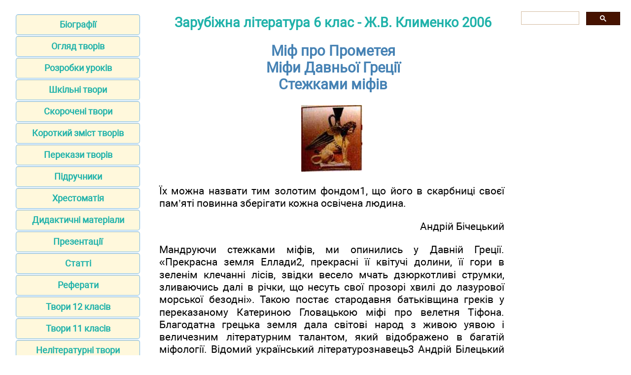

--- FILE ---
content_type: text/html; charset=UTF-8
request_url: https://zarlit.com/textbook/6klas/7.html
body_size: 14956
content:
<!DOCTYPE html>
<html lang="en-UA">
<head>
<meta http-equiv="Content-Type" content="text/html; charset=utf-8">

<title>Міф про Прометея - Міфи Давньої Греції - Стежками міфів</title>
<meta name="description" content="Підручник для 6-го класу загальноосвітніх навчальних закладів - Зарубіжна література 6 клас - Міф про Прометея - Міфи Давньої Греції - Стежками міфів">

<meta name="robots" content="all">
<meta name="viewport" content="width=device-width, initial-scale=1.0">
<meta name="author" content="https://website-designer-2149.business.site/">

<meta property="og:site_name" content="Зарубіжна література">
<meta property="og:title" content="Міф про Прометея - Міфи Давньої Греції - Стежками міфів">
<meta property="og:description" content="Підручник для 6-го класу загальноосвітніх навчальних закладів">
<meta property="og:type" content="article">
<meta property="og:url" content="https://zarlit.com/textbook/6klas/7.html">
<meta property="og:image" content="https://zarlit.com/im/zarlit.jpg">

<link rel="canonical" href="https://zarlit.com/textbook/6klas/7.html"/>
<link href="/css/style.min.css" rel="stylesheet" type="text/css" media="all">
<script async src="https://pagead2.googlesyndication.com/pagead/js/adsbygoogle.js?client=ca-pub-2062463022593482"
     crossorigin="anonymous"></script>
<link rel="shortcut icon" href="/favicon.ico">
</head>

<body>
<main>
<aside>
<nav>
<ul>
		<li><a href="/biography/index.html">Біографії</a></li>
		<li><a href="/review/index.html">Огляд творів</a></li>			
		<li><a href="/curriculum/index.html">Розробки уроків</a></li>
		<li><a href="/making2014/index.html">Шкільні твори</a></li>	
		<li><a href="/short2014/index.html">Скорочені твори</a></li>
		<li><a href="/summary/2023/index.html">Короткий зміст творів</a></li>
		<li><a href="/short/index.html">Перекази творів</a></li>
		<li><a href="/textbook/index.html">Підручники</a></li>
		<li><a href="/reader/index.html">Хрестоматія</a></li>
		<li><a href="/teaching/index.html">Дидактичні матеріали</a></li>
		<li><a href="/presentation/index.html">Презентації</a></li>
		<li><a href="/item/index.html">Статті</a></li>
		<li><a href="/article/index.html">Реферати</a></li>
		<li><a href="/making/index.html">Твори 12 класів</a></li>
		<li><a href="/making1/index.html">Твори 11 класів</a></li>
		<li><a href="http://www.ukrlit.net/mova/making/index.html">Нелітературні твори</a></li>
		<li><a href="/info/index.html">Теорія літератури</a></li>
		<li><a href="/zno/index.html">ЗНО</a></li>
		<li><a href="/critika/index.html">Критика</a></li>
		<li><a href="/contact.html">Контакти</a></li>
		<li><a href="/policy.html">Правила користування</a></li>
</ul>
</nav>

<div class="center">

<ins class="adsbygoogle"
 style="display:block"
 data-ad-client="ca-pub-2062463022593482"
 data-ad-slot="3659627300"
 data-ad-format="auto"
 data-full-width-responsive="true"></ins>

<script>
     (adsbygoogle = window.adsbygoogle || []).push({});
</script>
</aside>

<div id="articleBody">
<article>

<h2><a href="index.html">Зарубіжна література 6 клас - Ж.В. Клименко 2006</a></h2>
<h1>Міф про Прометея<br />Міфи Давньої Греції<br />Стежками міфів</h1>
<p class="center"><img width="124" height="135" id="Малюнок 95" src="6klas.files/image016.jpg"></p>
<p>Їх можна назвати тим золотим фондом1, що його в скарбниці своєї пам’яті повинна зберігати кожна освічена людина.</p>
<p class="right">Андрій Бічецький</p>
<p>Мандруючи стежками міфів, ми опинились у Давній Греції. «Прекрасна земля Еллади2, прекрасні її квітучі долини, її гори в зеленім клечанні лісів, звідки весело мчать дзюркотливі струмки, зливаючись далі в річки, що несуть свої прозорі хвилі до лазурової морської безодні». Такою постає стародавня батьківщина греків у переказаному Катериною Гловацькою міфі про велетня Тіфона. Благодатна грецька земля дала світові народ з живою уявою і величезним літературним талантом, який відображено в багатій міфології. Відомий український літературознавець3 Андрій Білецький зазначав: «У грецьких міфах відбилися різні нездійсненні для тих давніх часів мрії людства: приборкання стихійних сил природи (подвиги Геракла, Персея, Тесея), освоєння далеких земель і морів (подорож аргонавтів і мандри Одіссея), опанування повітряного простору (Дедал та Ікар), перемога над усіма хворобами і навіть над самою смертю (міф про сина Аполлона, божественного лікаря Асклепія)».</p>
<p>Давньогрецькі міфи вражають силою фантазії і величчю думки. Чимало людей з різних країн вважають їх знання обов’язковою складовою власної освіченості.</p>
<p>1. Які з персонажів, згаданих вище, вам уже відомі?</p>
<p>2. Поміркуйте, чому давньогрецькі міфи Андрій Білецький назвав «золотим фондом, що його в скарбниці своєї пам’яті повинна зберігати кожна освічена людина».</p>
<p>1Фонд — запас чого-небудь.</p>
<p>2Еллада — назва Греції грецькою мовою.</p>
<p>3 Літературознавець — учений, який досліджує художню літературу.</p>
<br />
<p class="center"><strong>МІФ ПРО ПРОМЕТЕЯ</strong></p>
<br />
<p>За сивої давнини, коли над усім світом панував іще не Зевс, а його батько Кронос, люди, що тільки-но розселились по землі, були кволі, безсилі, лякливі. Вони не вміли ні думати, ні розуміти того, що бачили довкола. Зі страхом дивилися вони на грозові хмари й на пекуче сонце, на безкрає море й на височенні гори. І здавалося людям, що то могутні божественні істоти.</p>
<p>Від усього, що їх лякало, люди мерщій ховалися у свої глибокі підземні нори, наче кроти. Не було тоді в людей ані світлих жител, ані вогнищ родинних, їли вони тільки траву та сире коріння, а м’яса й не куштувати, бо не знали мисливства.</p>
<p>Згодом владу над усім світом здобув Зевс, що скинув батька в Тартар — у найглибше дно землі й моря, що лежить далеко під царством мертвих, похмурим Аїдом1. Із своєї небесної осяйної височини Зевс і не дивився на нужденних людей, а ті ледь животіли серед незбагненної, ворожої природи. Скільки їх гинуло від хвороб та голоду, в боротьбі із жорстокою стихією! Так би зачах і загинув назавжди рід смертних людей, якби не став їм на захист і допомогу найблагородніший серед безсмертних — титан Прометей.</p>
<p>Матір’ю його була велика Феміда, богиня справедливості й правосуддя. А батько — Іапет — належав до роду могутніх титанів, то їх здолав Зевс і скинув навіки у Тартар. Такої долі зазнав Іапет, але зосталися його сини — Атлант, Менетій, Прометей та Епіметей. Двох перших Зевс теж покарав за сміливу спробу змагатися з ним: у Менетія поцілив вогненною блискавкою, і той упав просто в Тартар, а величезному Атлантові надумав іншу кару — тримати на собі все небесне склепіння.</p>
<br />
<p class="center"><img width="550" height="301" id="Малюнок 100" src="6klas.files/image017.jpg"></p>
<p class="center">Зібрання богів на Олімпі: Гера (праворуч), Гермес, Афіна, Зевс, Ганімед, Гестія, Афродіта, Арес. Розпис на вазі. 511 р. до н. е.</p>
<p>1 Аїд) — бог підземного світу і царства мертвих, а також назва потойбічного світу.</p>
<p>Відтоді стоїть Атлант, величезний, наче гора, непорушний. Усе дуже, м’язисте тіло його напружилося і скам’яніло, він зігнувся під страшним тягарем та мусить гак вічно стояти.</p>
<p>Найменший Іапетів син, простодушний Епіметей, не був небезпечний Зевсові.</p>
<p>А розумний і мужній Прометей сам став на бік Зевса. Він як ніхто розумів, що дикі, свавільні титани не можуть справедливо правити світом — для цього, крім сили, потрібний ще світлий розум. І Прометей сам допоміг мудрому Зевсові стати до влади. Здавалося, все йшло до того, що Прометей буде найближчим Зевсовим другом. Та на заваді стали дрібненькі, ледь видні з Олімпу істоти — смертні люди.</p>
<p>Прометей мав благородне, велике серце, він перший зглянувся на людей, навчив їх будувати світлі житла, плавати на човнах, напинати вітрила, полювати лісову звірину, приручати тварин. Він перший запріг у ярмо дикого бика, перший приборкав вільного коня, і ті стали вірними помічниками людини. Прометей навчив смертних лікуватися цілющим зіллям, знаходити путь по зорях і лету птахів, навчив добувати із землі мідь, золото й срібло та користуватися щедрими дарами природи.</p>
<p>А громовладний Зевс і далі не зважав на людей. Зате його сини й дочки — молоді боги, що безжурно жили на Олімпі, — зацікавилися тими дрібними істотами, які сновигали десь далеко внизу, на землі. Знічев’я безсмертні навіть узялися допомагати людям, навчати ремесел і хліборобства, але за те зажадали від них великої шани і багатих дарів.</p>
<p>Щоб скласти таку угоду, якось зібралися обидві сторони. Від богів виступав Зевс, від людей — титан Прометей, хоч сам був безсмертний. Він побоювався, що люди не зможуть протистояти богам, і поспішив їм на поміч.</p>
<p class="center"><img width="196" height="260" id="Малюнок 105" src="6klas.files/image018.jpg"></p>
<p class="center">Голова Зевса із Кірени. Середина V ст. до н. е.</p>
<p>Титан так уболівав за долю смертних, що вдався навіть до хитрощів. Коли привели жертовного бика, він сам зарізав його і поділив тушу на дві частини. До більшої купи поскладав самі кістки, але прикрив їх гарним, лискучим жиром, а меншу, де було смачне м’ясо, Прометей загорнув у брудну бичачу шкуру, ще й поклав зверху гидкі тельбухи.</p>
<p>— Батьку наш Зевсе, вибери собі яку хочеш частину, — лукаво запросив Прометей. — Те, що ти вибереш, люди надалі віддаватимуть безсмертним богам.</p>
<p>Як Прометей і сподівався, Зевс узяв собі купу, більшу і кращу на вигляд. Відтоді смертні стали їсти м’ясо, а кістки спалювати на шану безсмертним.</p>
<p>Розлютився Зевс, збагнувши, як обдурив його Прометей заради тих смертних нікчем. Страшно загримів він з темно- хмарного Олімпу і жбурнув на землю вогненні стріли-блискавки.</p>
<p>А потім надумав кару, аби дошкулити Прометеєві: він відмовив смертним у тому, що було їм доконче потрібне, у життєдайнім вогні.</p>
<p>— Хай їдять м’ясо, але сире! — гримів люто Зевс.</p>
<p>Люди не варили їжі, не світили в домівках, не грілися коло багать, і було те життя без вогню злиденним животінням.</p>
<p>Пожалів людей своїм великим серцем титан Прометей і сміливо порушив Зевсову заборону. Якось він перестрів Афіну Палладу1, любу Зевсову дочку. Богиня мудрості була завжди прихильна до титана, тож він і попросив її відчинити йому потай двері чорного ходу, що вів до Зевсового палацу, — адже Прометею було вже не вільно з’являтися на Олімп. Афіна Паллада так і зробила, гадаючи, що Прометеєві цікаво поглянути на новий витвір бога-митця Гефеста2 - на людей із щирого золота, що, наче живі, слугували богам.</p>
<p class="center"><img width="190" height="311" id="Малюнок 106" src="6klas.files/image019.jpg"></p>
<p class="center">Статуя із храму Афіни на острові Егіна</p>
<p>1 Афіна Паллада (давньорим. Мінерна) одна з найголовніших богинь грецької міфології - богиня мудрості, науки, мирної праці й переможної війни. Греки зображували Афіну Палладу величною жінкою у військовому вбранні, зі щитом, списом, у шоломі.</p>
<p>2 Гефест (давньорим. Вулкан) — бог вогню та ковальства, син Зевса й Гери. Єдиний з богів, що не цурався фізичної праці: кував блискавки для Зевса, будував палаци на Олімпі.</p>
<p>А Прометей, опинившись у Зевсовій оселі, мерщій узяв із божественного вогнища невеличку іскру, сховав її у порожній очеретині та й приніс людям на землю.</p>
<p>Відтоді засяяли, заяскріли веселі вогнища на землі. Навколо них люди збиралися цілими родинами, смажили м’ясо, грілися, танцювали. Люди зажили тепер веселіше, дружніше, і з того щиро радів титан Прометей. Він навчив їх приборкувати вогонь, виплавляти мідь, кувати зброю, і люди стали дужчі, сміливіші, вони вже не схилялися покірно перед своєю долею. Завдяки Прометеєві вони навчилися думати і тоді, мабуть, уперше відчули себе людьми</p>
<p>Та чорним, грозовим буревієм насувався на відважного титана страшний гнів всевладного Зевса. Ніхто у світі ще не порушував так зухвало його заборони, ніхто не насмілювався повставати проти нього, батька всіх безсмертних і смертних.</p>
<p>У шаленій нестямі Зевс звелів закувати титана Прометея в кайдани і припнути на самому краї стрімкої скелі, щоб відступник висів там довгі століття.</p>
<p>Таку кару надумав Зевс останньому з роду титанів, що насмілився змагатися з ним і боронити слабосильних, нікчемних людей.</p>
<p>Здійснити цю кару Зевс доручив своєму кульгавому сину Гефесту, неперевершеному митцеві й ковалю. А в помічники йому дав двох своїх вірних слуг —</p>
<p>Силу і Владу, суворих, безжальних, жорстоких. Прикро було Гефестові коритися Зевсовій волі, бо він щиро шанував Прометея, але не послухатись рідного батька не міг.</p>
<p>Туди, де кінчається пустельна країна диких скіфів і велично здіймаються до неба скелі Кавказу, Сила і Влада привели непокірного титана, а за ними шкутильгав бог Гефест.</p>
<p>Він був кульгавий з дитинства, бо колись розгнівався на нього Зевс і, схопивши малого за ногу, швиргонув геть з Олімпу. Довго летів Гефест, цілий день, а надвечір упав на скелястий острів Лемнос і відтоді став шкутильгати. Відтоді ж навіки оселився в його серні страх перед Зевсом. Той страх примусив його і тепер скоритися могутньому батькові. Знову тяжко зітхає Гефест і здіймає величезний молот, щоб прикувати Прометея до стрімкої кручі.</p>
<br />
<p class="center"><img width="239" height="240" id="Малюнок 107" src="6klas.files/image020.jpg"></p>
<p class="center">Гера і Прометей. Фрагмент розпису. Рим, Ватиканський1 музей. Близько 550 р до н. е.</p>
<p>1 Ватикан — держава-місто в межах столиці Італії — Риму, центр католицької церкви.</p>
<p>— Бий молотом дужче, дужче! — суворо наказує Влада. — Щоб Прометей не зміг у путах і поворухнутися. Та не зітхай, не стогни, він же Зевсів ворог, злочинець.</p>
<p>— Яке огидне моє ремесло! — розпачливо вигукує Гефест. — Хай би хто інший ним володів, тоді я не мусив би приковувати друга до скель. О Прометею, сину великої Феміди! Я сам плачу з твоєї тяжкої муки — та мушу коритись невблаганному Зевсові.</p>
<p>Знову і знову гупає молот, від нього йде стоголоса луна, і здається, то стогнуть похмурі Кавказькі гори. Нарешті титана прикуто.</p>
<p>— От і добре! — озивається Влада. — До цієї скелі люди не дістануться, хоч би як хотіли зарадити своєму благодійникові.</p>
<p>— Ніхто йому тепер не зарадить,— скрушно мовить Гефест, — невблаганне-бо серце в сина Кроноса. Яку жорстоку кару він вигадав! Очам нестерпно дивитися на Прометея.</p>
<p>— Остерігайся, щоб за такі слова Зевс не покарав і тебе, — похмуро каже Влада і квапить Гефеста. — Годі вболівати за тим зухвальцем, ходімо звідси. А ти, Прометею, можеш тепер ремствувати проти Зевса та дбати про жалюгідних смертних людей.</p>
<p>Ані словом не озивається гордий богоборець. Навіть не дивиться, як ідуть геть Сила і Влада, кремезні, наче витесані з каменю, а за ними шкутильгає ще дужче Гефест. Тільки коли вони зникли за горами і навколо залягла мертва тиша, Прометей застогнав і голосно крикнув:</p>
<p>— О божественний ефіре! О мати-земле і сонце ясне, всевидюще! О бистрокрилі вітри, хвилі невтомного моря! Погляньте, як покарав мене Зевс за те, що я був прихильний до смертних і приніс їм вогонь. Я знав, що Зевс мене покарає. Страшні мої муки, та я не зрікаюся свого вчинку!</p>
<p>Замовк Прометей, а навколо зашелестіло, задзвеніло в повітрі, наче від помахів легких пташиних крил. То прилетіли на великій крилатій колісниці ніжні жалісливі океаніди1, що в своїх далеких підводних печерах почули брязкіт Прометеєвих кайданів. Той брязкіт пройняв їх серця пекучим болем, затьмарив ясні очі сльозами, і вони мерщій прилетіли, щоб хоч добрим словом полегшити муки свого любого родича.</p>
<br />
<p>1 Океаніди — дочки Океана.</p>
<br />
<p>За океанідами поспішав на крилатому коні сам старий Океан1. Сивий, величний, він наблизився до Прометея і мовив:</p>
<p>— Іанетів сину! Нікого у світі я так не шаную, як тебе. І я прилетів від краю землі сюди, до її іншого краю, щоб ти послухав моєї ради: вгамуй своє горде серце, поступися перед дужчим. Адже ти сам добре знаєш: світом керує суворий самовладний бог. Не змагайся з ним! А я спробую випросити в нього для тебе швидке визволення.</p>
<p>— Не турбуйся про мене, Океане, — відказав Прометей, — і не труди себе марно: невблаганний-бо Зевс. Згадай, як він тяжко покарав мого рідного брата Атланта, завдавши йому на рамена все небесне склепіння. Згадай, як приборкав Зевс стоголового Тіфона, що повстав був проти всіх богів, а тепер лежить, придавлений горою, і так важко йому, що аж полум’ям дихає. Остерігайся ти Зевса, він лихопомний, жорстокий, тож не здумай просити за мене. Я сам знесу свою кару.</p>
<p>Полетів назад засмучений Океан, а юні океаніди зосталися. Ламаючи свої ніжні й білі, як морська піна, руки, вони зайшлися гірким плачем, і разом з ними тужно плакали всі смертні люди. Застогнала мати-земля, завирувало священне море, заплакали чистими сльозами джерела й річки, і навіть чорний Аїд задвигтів...</p>
<p>Якось до Кавказьких гір заблукала нещасна Іо, біла телиця. Колись вона була смертна дівчина, аргоська царівна, така гарна, що в неї закохався сам Зевс. Та за якийсь час вона теж стала жертвою всевладного бога.</p>
<p>Обернена на сніжно-білу телицю, вона тікала світ за очі від ґедзя, якого наслала на неї заздрісна Гера.</p>
<p>Отак, тікаючи від ґедзя, майже божевільна з болю, Іо опинилася серед Кавказьких гір і от добігла до скелі, де був прикутий Прометей.</p>
<br />
<p class="center"><img width="215" height="369" id="Малюнок 108" src="6klas.files/image021.jpg"></p>
<p class="center">Прометей. Енциклопедичний довідник «Міфологія», Белфакс, 2002</p>
<p>1 Океан — титан, найстарший син Урана й Геї. Давні греки уявляли його величезною рікою, що звідусіль оточує землю. Звідти начебто витікають усі річки й джерела, сходять місяць і зорі.</p>
<p>Хоч титан сам тяжко страждав, та його схвилювала доля нещасної дівчини, що стала жертвою жорстоких богів. Він чув про неї ще від своєї матері, віщої Феміди, і знав, що попереду в Іо ще багато поневірянь і мук.</p>
<p>— О, як ти, бідна, стогнеш! — співчутливо мовив Прометей. — Я нічим не можу тобі допомогти, бо сам я не вільний. Але знай:</p>
<p>тебе, смертну, чекає безсмертна слава, навіть море на згадку про тебе назвуть Іонічним. А Епаф, твій син від Зевса, започаткує великий рід, що дасть могутніх героїв. Найславетніший з-поміж них, твій далекий нащадок Геракл1, прийде сюди і, нарешті, визволить мене. Знай і те, що всемогутній бог, через якого ми обоє страждаємо, незабаром може втратити свою владу.</p>
<p>— Зевс утратить владу? Хіба не можливо?</p>
<p>— Можливо, і він сам квапить той час.</p>
<p>— А як це станеться?</p>
<p>Але Прометей не міг розкрити їй великої таємниці, яку знав тільки він сам. Колись, добуваючи для смертних руду в довгій глибокій печері, Прометей так утомився, що ліг просто долі спочити і міцно заснув. Прокинувся він серед глухої ночі, було темно і тихо. Раптом його здивували якісь ледь чутні звуки. Він прислухався і почув тонесенькі старечі голоси, що протягло співали довгу тихомовну пісню про майбутнє людей і богів. То співали Мойри, богині невблаганної Долі.</p>
<p>Ось тоді Прометей і дізнався, що Зевса чекає загибель, бо він схоче одружитися з богинею Фетідою, найвродливішою дочкою морського бога Нерея1. А синові Фетіди судилося стати дужчим за батька, хоч би хто він був — чи смертний герой, а чи безсмертний бог. Тож Зевса чекає та сама доля, якої через нього зазнав колись його рідний батько Кронос, і справдиться тоді батькове лиховісне прокляття. Прометей не міг розповісти це Іо, він тільки запевнив нещасну, що Зевсова влада не вічна, але бідна телиця вже нічого не чула. Знову налетів на неї ґедзь, люто вжалив, і вона, наче божевільна, побігла світ за очі. Ще довго здаля долинали її болісні зойки і терзали титанові серце.</p>
<br />
<p class="center"><img width="225" height="425" id="Малюнок 109" src="6klas.files/image022.jpg"></p>
<p class="center">Геракл у боротьбі з левом. Статуя роботи Лісіппа. Санкт-Петербург, Ермітаж. IV ст. до н. е.</p>
<p class="center"></p>
<p>1 Геракл (давньорим. Геркулес) син Зевса і смертної жінки Алкмеки втілення сили, мужності, відваги. Уславився своїми неймовірними подвигами. Після смерті Геракла Зевс узяв його на Олімп, зробивши безсмертним.</p>
<br />
<p>— Хай Зевс безжурно живе на Олімпі! — гнівно вигукнув Прометей. — Хай тішиться своїми громами та сипле вогненні блискавки. Але настане день, коли справдиться прокляття його батька Кроноса!</p>
<p>Ці сміливі слова почув зі своєї височини Зевс Громовержець. Он як! Покараний Прометей не тільки не скорився, а навіть погрожує йому, всевишньому владареві! Збентежений Зевс послав до титана меткого Гермеса дізнатися, на яку таємницю натякає зухвалець і що чекає Зевса в майбутньому.</p>
<p>Гермес узув свої сандалі з маленькими золотими крильцятами і невдовзі опинився біля кавказької скелі.</p>
<p>— Слухай мене, Прометею, — владно мовив Гермес. — Батько всіх безсмертних і смертних хоче довідатись, що означають твої слова.</p>
<p>— Яка зарозуміла мова в цього прислужника богів! — вигукнув Прометей. — Хай Зевс не сподівається зробити і з мене такого прислужника. Я не проміняю свої страшні муки на ганебне рабство.</p>
<p>— Я не раб, а бог і вісник богів.</p>
<p>— Ненавиджу я всіх богів. А ти, Гермесе, маєш розум, наче в хлопчиська, коли гадаєш щось від мене дізнатися. І Зевс не дізнається, поки не звільнить мене від кайданів.</p>
<p>— А ти не боїшся, що Зевс розгнівиться ще дужче?</p>
<p>— Хай шаленіє, хай гримить з гніву і спалює скелі пекучим вогнем чи засипає крижаним снігом — все одно він не вирве з моїх вуст жодного слова.</p>
<p>Зненацька розлігся оглушливий грім, задвигтіла земля, захиталися скелі, сліпучо-вогненні блискавки розкраяли небо. Знявся рвучкий вітер, море збурилося і помчало на берег. Небо, море, земля наче злилися в одно, все гуркотіло, стогнало, ревло. Усі підвладні йому стихії Зевс кинув на прикутого Прометея, але той і не думав коритися. Тоді Громовержець звергнув скелю разом із непереможним титаном у чорну безодню.</p>
<br />
<p>1 Нерей — морський бог, підвладний Посейдонові, добрий і справедливий дід, втілення спокійного моря. Жив у підводному палаці, мав багато дочок-нереїд.</p>
<p>Та Прометей був безсмертний. Збігли тисячоліття, багато людських поколінь одне за одним пройшли по землі, і тоді Зевс знову підняв із безодні титана, сподіваючись дізнатися про свою долю. Але нескорений Прометей мовчав, і батько всіх безсмертних і смертних вигадав йому ще тяжчу кару: знову висів Прометей, прикутий до кавказької скелі, нестерпно палило його сонце, сікли дощі, шарпали люті вітри, і щодня прилітав туди величезний Зевсів орел, гострими пазурами розривав титанові груди та дзьобав йому печінку. За ніч кривава рана загоювалася, але наступного дня знову прилітав орел і знову люто шматував могутнє Прометеєве тіло.</p>
<p>Ці страшні муки тривали тисячоліття, але ніщо не могло здолати титана. Жодного разу не попросив він пощади в Зевса, не зрікся своєї приязні до смертних. Сам Громовержець уже хотів помиритися з ним, бо й досі не знав тієї таємниці про себе. Із Зевсової волі пішла до свого сина богиня Феміда. Гірко плачучи, просила вона Прометея помиритися із Зевсом, і материнське горе, страшніше за всі муки, розчулило непохитного титана — він розкрив свою таємницю.</p>
<p>Почувши віщі слова, схаменувся Зевс, бо справді намірявся взяти морську богиню Фетіду собі за дружину. Тепер він звелів якнайшвидше віддати Фетіду за смертного, щоб її син не став загрозою ні йому, ні іншим безсмертним богам.</p>
<p>Незабаром Фетіду віддали за Пелея, славного аргонавта, — разом з іншими героями він їздив до Колхіди по золоте руно. На весілля Пелея і Фетіди зійшлися всі боги, і навіть вони не пам’ятали такого пишного свята. А син Пелея і Фетіди — славетний Ахіллес — справді перевершив мужністю і силою свого батька і став найбільшим героєм Троянської війни.</p>
<p>У подяку за засторогу Зевс послав найславетнішого з-поміж грецьких героїв, далекого нащадка Іо — Геракла — звільнити титана. Багато земель уже обійшов Геракл, уславивши себе неймовірними подвигами, і от опинився серед Кавказьких гір. Довго шукав він скелю із прикутим Прометеєм, аж нарешті побачив, як угорі шугонув величезний орел, почув стогони нелюдського болю і поспішив на ті страдницькі зойки.</p>
<p>Незабаром Геракл був уже біля скелі, де висів прикутий титан і кровожерний орел рвав пазурами йому тіло. Підняв Геракл свій чималий лук і щосили напнув тятиву. Дзвінко заспівала стріла, вп’ялася в орла, і той упав мертвий додолу. Тоді Геракл виліз на скелю і дужими руками розірвав Прометеєві пута. Титан нарешті випростав могутнє тіло і відітхнув на всі груди. Тільки одне залізне кільце зосталося на руці в Прометея, і в ньому застряг камінчик зі скелі.</p>
<p>Прометей став вільний, а смертні люди, заради яких він прийняв страшні муки, носять відтоді на згадку про нього металеві каблучки й персні з коштовними камінцями. Так каже легенда, але чи це правда, ніхто не знає. Однак знають усі: в тих мужніх, волелюбних людей, що віддають свої сили й розум, усе життя на благо народові, палає в серцях іскра незгасного Про- метеєвого вогню.</p>
<p>А сам Прометей оживає знову і знову в найкращих творах мистецтва. Так завдяки смертним людям став справді безсмертним тираноборець-титан.</p>
<p class="right">Переказ Катерини Гловацької</p>
<p>Прагнемо бути творчими читачами</p>
<p>1. Установіть правильну послідовність поданих пунктів плану до міфу. Запишіть їх у зошит, проставивши відповідні номери. Обмінявшись зошитами з сусідом (сусідкою), перевірте правильність виконання завдання.</p>
<p>Життя людей за володарювання Кроноса і Зевса.</p>
<p>Конфлікт між Прометеєм і Зевсом.</p>
<p>Таємниця загибелі Зевса.
<p>Історія родини Прометея.</p>
<p>Прометей навчає смертних.</p>
<p>Покарання титана.</p>
<p>Звільнення героя.</p>
<p>2. Скориставшись записаним планом, стисло перекажіть міф про Прометея.</p>
<p>3. Як жилося людям за царювання Кроноса і Зевса?</p>
<p>4. Виразно прочитайте уривок, у якому розповідається, чого навчив смертних Прометей.</p>
<p>5. Чому Зевс відмовив людям у життєдайному вогні?</p>
<p>6. Що змінилося в житті людей, коли з’явився вогонь?</p>
<p>7. Чому Прометей двічі пішов проти Зевса? Як ви оцінюєте його вчинки?</p>
<p>8. Яким ви уявляєте Прометея? Намалюйте його.</p>
<p>9. Напишіть твір-мініатюру на тему «У чому секрет популярності образу Прометея?»</p>
<p>10. Розгадайте головоломку. Аргументуйте ці слова, скориставшись за потреби матеріалами рубрик «Світова література очима українських письменників» і «Цікаво знати», поданими нижче.</p>
<p class="center"><img width="501" height="254" id="Малюнок 206" src="6klas.files/image023.jpg"></p>
<p>11. Поясніть, чому про людей, які служать народові, говорять, що в їх серцях палає «іскра незгасного Прометеєвого вогню».</p>
<p>Світова література очима українських письменників</p>
<p>Образ Прометея став джерелом натхнення для багатьох українських письменників: Тараса Шевченка, Лесі Українки, Максима Рильського, Андрія Малишка, Ліни Костенко.</p>
<p>Виразно прочитайте вірш Максима Рильського.</p>
<p class="center">ПРОМЕТЕЙ</p>
<p class="center">Прометею, Прометею!</p>
<p class="center">Одлетів твій коршак хижий,</p>
<p class="center">Недопив живої крові,</p>
<p class="center">Плоть живу не доклював.</p>
<p class="center">Увірвався ржавий ретязь1,</p>
<p class="center">Скеля порохом розпалась,</p>
<p class="center">У титана під ногою</p>
<p class="center">Переможений Кавказ.</p>
<p class="center">Ходить вітер, світить сонце,</p>
<p class="center">Журавлі летять на північ,</p>
<p class="center">Наче крики журавлині,</p>
<p class="center">Голоси дзвенять людські.</p>
<p class="center">Прометею, Прометею!</p>
<p class="center">Чорний коршак не прилине:</p>
<p class="center">Одігнав його навіки</p>
<p class="center">Твій незгашений вогонь.</p>
<p>Прагнемо бути творчими читачами</p>
<p>1. Які міфологічні події відображено у вірші?</p>
<p>2. Чи співзвучні основні думки поезії і міфу?</p>
<p>3. Підготуйте усний твір-мініатюру на тему «Образ Прометея у міфі та у вірші Максима Рильського».</p>
<p>Цікаво знати</p>
<p>Міфи приваблювали не лише письменників, а й діячів інших видів мистецтва, зокрема таких відомих музикантів, як угорець Ференц Ліст, німці Ріхард Вагнер, Людвіг ван Бетховен, росіянин Олександр Скрябін. Усі вони — автори музичних творів, створених на основі сюжету про Прометея.</p>
<p>1 Ретязь — (застаріле) ланцюг.</p>
<br />

<nav>
<a href="6.html">Попередня</a> <a href="index.html">Зміст</a> <a href="8.html">Наступна</a></nav>﻿</article>

<aside>

<div class="gcse-search"></div>

<!-- zarlit_bottom -->
<ins class="adsbygoogle"
     style="display:block"
     data-ad-client="ca-pub-2062463022593482"
     data-ad-slot="2750087699"
     data-ad-format="auto"
     data-full-width-responsive="true"></ins>
<script>
     (adsbygoogle = window.adsbygoogle || []).push({});
</script>


<div id="adpartner-jsunit-810"></div>

</aside>
</div>
</main>

<footer>
<p class="center">Віртуальна читальня Зарубіжної літератури для студентів, вчителів, учнів та батьків.</p>
<p class="small">Наш сайт не претендує на авторство розміщених матеріалів. Ми тільки конвертуємо у зручний формат матеріали з мережі Інтернет які знаходяться у відкритому доступі та надіслані нашими відвідувачами.</p>
<p class="small">Всі матеріали на сайті доступні за ліцензією <a href="https://creativecommons.org/licenses/by-sa/3.0/deed.uk">Creative Commons Attribution-Sharealike 3.0 Unported CC BY-SA 3.0</a> та <a href="https://www.gnu.org/licenses/fdl-1.3.html">GNU Free Documentation License (GFDL)</a></p>
<p class="small">Якщо ви являєтесь володарем авторського права на будь-який розміщений у нас матеріал і маєте намір видалити його зверніться для узгодження до адміністратора сайту.</p>
<p class="small">Дозволяється копіювати матеріали з обов'язковим гіпертекстовим посиланням на сайт, будьте вдячними ми приклали багато зусиль щоб привести інформацію у зручний вигляд.</p>
<br /><br /><br /><br />
</footer>

<!-- Global site tag (gtag.js) - Google Analytics -->
<script async src="https://www.googletagmanager.com/gtag/js?id=UA-1099121-8"></script>
<script>
  window.dataLayer = window.dataLayer || [];
  function gtag(){dataLayer.push(arguments);}
  gtag('js', new Date());
  gtag('config', 'UA-1099121-8');
</script>

<!-- поиск -->
<script async src="https://cse.google.com/cse.js?cx=010607684231973573011:mknhdkp5vrc"></script>


<!-- adpartner -->
    <script async type="text/javascript">
        var head = document.getElementsByTagName('head')[0];
        var script = document.createElement('script');
        script.type = 'text/javascript';
        script.src = "//a4p.adpartner.pro/jsunit?id=810&" + Math.random();
        head.appendChild(script);
    </script>

</body>
</html>

--- FILE ---
content_type: text/html; charset=utf-8
request_url: https://www.google.com/recaptcha/api2/aframe
body_size: 113
content:
<!DOCTYPE HTML><html><head><meta http-equiv="content-type" content="text/html; charset=UTF-8"></head><body><script nonce="X7rs_Yqbepxgf0bu5URvmA">/** Anti-fraud and anti-abuse applications only. See google.com/recaptcha */ try{var clients={'sodar':'https://pagead2.googlesyndication.com/pagead/sodar?'};window.addEventListener("message",function(a){try{if(a.source===window.parent){var b=JSON.parse(a.data);var c=clients[b['id']];if(c){var d=document.createElement('img');d.src=c+b['params']+'&rc='+(localStorage.getItem("rc::a")?sessionStorage.getItem("rc::b"):"");window.document.body.appendChild(d);sessionStorage.setItem("rc::e",parseInt(sessionStorage.getItem("rc::e")||0)+1);localStorage.setItem("rc::h",'1769439755359');}}}catch(b){}});window.parent.postMessage("_grecaptcha_ready", "*");}catch(b){}</script></body></html>